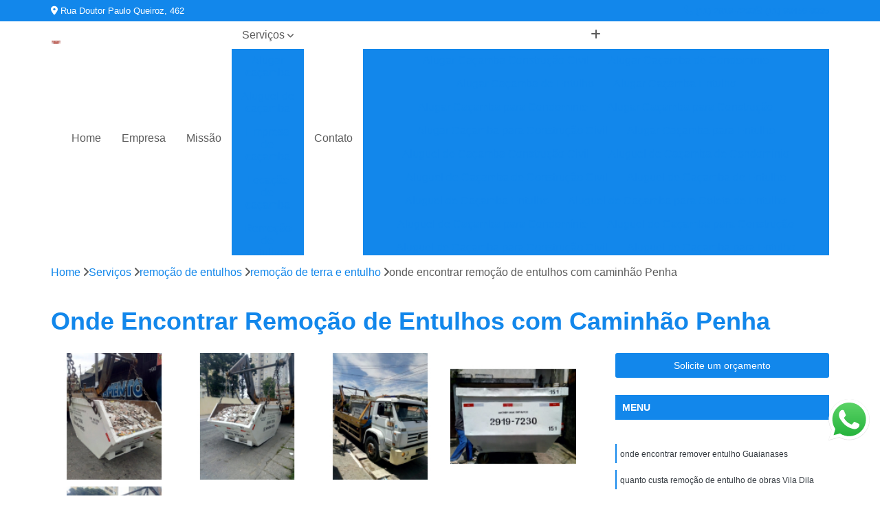

--- FILE ---
content_type: text/html; charset=utf-8
request_url: https://www.cacambaeentulhoaachen.com.br/remocao-de-entulhos/remocao-de-terra-e-entulho/onde-encontrar-remocao-de-entulhos-com-caminhao-penha
body_size: 11646
content:

<!DOCTYPE html>
<!--[if lt IE 7]>      <html class="no-js lt-ie9 lt-ie8 lt-ie7"> <![endif]-->
<!--[if IE 7]>         <html class="no-js lt-ie9 lt-ie8"> <![endif]-->
<!--[if IE 8]>         <html class="no-js lt-ie9"> <![endif]-->
<!--[if gt IE 8]><!-->
<html class="no-js" lang="pt-br"> <!--<![endif]-->

<head>


	
     <link rel="shortcut icon" href="https://www.cacambaeentulhoaachen.com.br/imagens/favicon.ico">
   
   
     <meta name="google-site-verification" content="ZeXD3MVForvKv3iEyEqwUn2YV6EqSsMnai72Yafo4t8">
  
            <meta name="msvalidate.01" content="B97076572F192F27DCCFF916FAE136E2">
    
        


    
    <meta name="keywords" content="remoção de terra e entulho, remoção, terra, e, entulho">
    <meta name="viewport" content="width=device-width, initial-scale=1.0">
    <meta name="geo.position"
          content=";">
    <meta name="geo.region" content="">
    <meta name="geo.placename" content="">
    <meta name="ICBM"
          content=",">
    <meta name="robots" content="index,follow">
    <meta name="rating" content="General">
    <meta name="revisit-after" content="7 days">
    <meta name="author" content="Aachen Disk Entulho">
    <meta property="region" content="Brasil">
    <meta property="og:title"
          content="Onde Encontrar Remoção de Entulhos com Caminhão Penha - Remoção de Terra e Entulho - Aachen Disk Entulho Aluguel de Caçamba de Entulho">
    <meta property="type" content="article">
    <meta property="image"
          content="https://www.cacambaeentulhoaachen.com.br/imagens/logo.png">
    <meta property="og:url"
          content="https://www.cacambaeentulhoaachen.com.br/remocao-de-entulhos/remocao-de-terra-e-entulho/onde-encontrar-remocao-de-entulhos-com-caminhao-penha">
    <meta property="description" content="">
    <meta property="site_name" content="Aachen Disk Entulho">
        <link rel="canonical" href="https://www.cacambaeentulhoaachen.com.br/remocao-de-entulhos/remocao-de-terra-e-entulho/onde-encontrar-remocao-de-entulhos-com-caminhao-penha">

        <meta name="idProjeto" content="3506">

      <link rel="stylesheet" href="https://www.cacambaeentulhoaachen.com.br/css/normalize.css" >
	<link rel="stylesheet" href="https://www.cacambaeentulhoaachen.com.br/css/style-base.css" >
	<link rel="stylesheet" href="https://www.cacambaeentulhoaachen.com.br/css/style.css" >
	<link rel="stylesheet" href="https://www.cacambaeentulhoaachen.com.br/css/mpi-1.0.css" >
	<link rel="stylesheet" href="https://www.cacambaeentulhoaachen.com.br/css/menu-hamburger.css" >
	<link rel="stylesheet" href="https://www.cacambaeentulhoaachen.com.br/owl/owl.theme.default.min.css" >
	<link rel="stylesheet" href="https://www.cacambaeentulhoaachen.com.br/fancybox/jquery.fancybox.min.css" >
	<link rel="stylesheet" href="https://www.cacambaeentulhoaachen.com.br/js/sweetalert/css/sweetalert.css" >

      <title>Onde Encontrar Remoção de Entulhos com Caminhão Penha - Remoção de Terra e Entulho - Aachen Disk Entulho Aluguel de Caçamba de Entulho</title>
      <base href="https://www.cacambaeentulhoaachen.com.br/">


      <style>
         .owl-carousel,.owl-carousel .owl-item{-webkit-tap-highlight-color:transparent;position:relative}.owl-carousel{display:none;width:100%;z-index:1}.owl-carousel .owl-stage{position:relative;-ms-touch-action:pan-Y;touch-action:manipulation;-moz-backface-visibility:hidden}.owl-carousel .owl-stage:after{content:".";display:block;clear:both;visibility:hidden;line-height:0;height:0}.owl-carousel .owl-stage-outer{position:relative;overflow:hidden;-webkit-transform:translate3d(0,0,0)}.owl-carousel .owl-item,.owl-carousel .owl-wrapper{-webkit-backface-visibility:hidden;-moz-backface-visibility:hidden;-ms-backface-visibility:hidden;-webkit-transform:translate3d(0,0,0);-moz-transform:translate3d(0,0,0);-ms-transform:translate3d(0,0,0)}.owl-carousel .owl-item{min-height:1px;float:left;-webkit-backface-visibility:hidden;-webkit-touch-callout:none}.owl-carousel .owl-item img{display:block;width:100%}.owl-carousel .owl-dots.disabled,.owl-carousel .owl-nav.disabled{display:none}.no-js .owl-carousel,.owl-carousel.owl-loaded{display:block}.owl-carousel .owl-dot,.owl-carousel .owl-nav .owl-next,.owl-carousel .owl-nav .owl-prev{cursor:pointer;-webkit-user-select:none;-khtml-user-select:none;-moz-user-select:none;-ms-user-select:none;user-select:none}.owl-carousel .owl-nav button.owl-next,.owl-carousel .owl-nav button.owl-prev,.owl-carousel button.owl-dot{background:0 0;color:inherit;border:none;padding:0!important;font:inherit}.owl-carousel.owl-loading{opacity:0;display:block}.owl-carousel.owl-hidden{opacity:0}.owl-carousel.owl-refresh .owl-item{visibility:hidden}.owl-carousel.owl-drag .owl-item{-ms-touch-action:pan-y;touch-action:pan-y;-webkit-user-select:none;-moz-user-select:none;-ms-user-select:none;user-select:none}.owl-carousel.owl-grab{cursor:move;cursor:grab}.owl-carousel.owl-rtl{direction:rtl}.owl-carousel.owl-rtl .owl-item{float:right}.owl-carousel .animated{animation-duration:1s;animation-fill-mode:both}.owl-carousel .owl-animated-in{z-index:0}.owl-carousel .owl-animated-out{z-index:1}.owl-carousel .fadeOut{animation-name:fadeOut}@keyframes fadeOut{0%{opacity:1}100%{opacity:0}}.owl-height{transition:height .5s ease-in-out}.owl-carousel .owl-item .owl-lazy{opacity:0;transition:opacity .4s ease}.owl-carousel .owl-item .owl-lazy:not([src]),.owl-carousel .owl-item .owl-lazy[src^=""]{max-height:0}.owl-carousel .owl-item img.owl-lazy{transform-style:preserve-3d}.owl-carousel .owl-video-wrapper{position:relative;height:100%;background:#000}.owl-carousel .owl-video-play-icon{position:absolute;height:80px;width:80px;left:50%;top:50%;margin-left:-40px;margin-top:-40px;background:url(owl.video.play.png) no-repeat;cursor:pointer;z-index:1;-webkit-backface-visibility:hidden;transition:transform .1s ease}.owl-carousel .owl-video-play-icon:hover{-ms-transform:scale(1.3,1.3);transform:scale(1.3,1.3)}.owl-carousel .owl-video-playing .owl-video-play-icon,.owl-carousel .owl-video-playing .owl-video-tn{display:none}.owl-carousel .owl-video-tn{opacity:0;height:100%;background-position:center center;background-repeat:no-repeat;background-size:contain;transition:opacity .4s ease}.owl-carousel .owl-video-frame{position:relative;z-index:1;height:100%;width:100%}
        </style>

<!-- Desenvolvido com MPI Technology® -->


    <!-- Google Tag Manager -->
  <script>(function(w,d,s,l,i){w[l]=w[l]||[];w[l].push({'gtm.start':
        new Date().getTime(),event:'gtm.js'});var f=d.getElementsByTagName(s)[0],
        j=d.createElement(s),dl=l!='dataLayer'?'&l='+l:'';j.async=true;j.src=
        'https://www.googletagmanager.com/gtm.js?id='+i+dl;f.parentNode.insertBefore(j,f);
        })(window,document,'script','dataLayer','GTM-WXNV3FB');</script>
        <!-- End Google Tag Manager -->
       
   <link rel="stylesheet" href="https://www.cacambaeentulhoaachen.com.br/css/personalizado.css">

</head>




<!-- Desenvolvido por BUSCA CLIENTES - www.buscaclientes.com.br -->




<body class="mpi-body" data-pagina="4aeaeaa96005d1ebf9220b491727cbc1">

    
	<!-- Google Tag Manager (noscript) -->
	<noscript><iframe src="https://www.googletagmanager.com/ns.html?id=GTM-WXNV3FB" height="0" width="0" style="display:none;visibility:hidden"></iframe></noscript>
	<!-- End Google Tag Manager (noscript) -->
	

  <!-- Página de Big (paginaimagem) -->
                    <header>

    <div id="scrollheader" class="header-desktop">
        <div class="topo">
            <div class="wrapper">
                <div class="d-flex align-items-center justify-content-between">
                    <span><i class="fas fa-map-marker-alt" aria-hidden="true"></i>
                        Rua Doutor Paulo Queiroz, 462                    </span>
                    <div class="d-flex align-items-center justify-content-between gap-10">
                                                    <a href="tel: +551129197230"><i class=" fas fa-phone"></i>
                                (11) 2919-7230                            </a>
                                                                                                <a href="tel: +5511984569035"><i class=" fab fa-whatsapp"></i>
                                        (11) 98456-9035                                    </a>
                                                        </div>
                </div>
            </div>
            <div class="clear"></div>
        </div>

        <div class="wrapper">
            <div class="d-flex flex-sm-column flex-align-items-center justify-content-between justify-content-md-center gap-20">
                <div class="logo">
                    <a rel="nofollow" href="https://www.cacambaeentulhoaachen.com.br/" title="Voltar a página inicial">
                        <img src="https://www.cacambaeentulhoaachen.com.br/imagens/logo.png" alt="Aachen Disk Entulho" title="Aachen Disk Entulho" width="200">
                    </a>
                </div>
                <div class="d-flex align-items-center justify-content-end justify-content-md-center gap-20">
                    <nav id="menu">
                        <ul>
                            
                                    
                                                            <li><a class="btn-home" data-area="paginaHome" href="https://www.cacambaeentulhoaachen.com.br/" title="Home">Home</a></li>
                                    
                                                            <li><a  href="https://www.cacambaeentulhoaachen.com.br/empresa" title="Empresa">Empresa</a></li>
                                    
                                                            <li><a  href="https://www.cacambaeentulhoaachen.com.br/missao" title="Missão">Missão</a></li>
                                    
                                                            <li class="dropdown"><a  href="https://www.cacambaeentulhoaachen.com.br/servicos" title="Serviços">Serviços</a>                                                                                                                                            <ul class="sub-menu ">                                                                                <li class="dropdown"><a href="https://www.cacambaeentulhoaachen.com.br/alugar-cacamba" title="alugar caçamba">Alugar caçamba</a>

                                                                                </li>                                                                                <li class="dropdown"><a href="https://www.cacambaeentulhoaachen.com.br/aluguel-de-cacamba" title="aluguel de caçamba">Aluguel de caçamba</a>

                                                                                </li>                                                                                <li class="dropdown"><a href="https://www.cacambaeentulhoaachen.com.br/empresa-de-cacamba" title="empresa de caçamba">Empresa de caçamba</a>

                                                                                </li>                                                                                <li class="dropdown"><a href="https://www.cacambaeentulhoaachen.com.br/locacao-de-cacamba" title="locação de caçamba">Locação de caçamba</a>

                                                                                </li>                                                                                <li class="dropdown"><a href="https://www.cacambaeentulhoaachen.com.br/remocao-de-entulhos" title="remoção de entulhos">Remoção de entulhos</a>

                                                                                </li>                                                                        </ul>
                                                                    </li>
                                                                                                                                        
                                                            <li><a  href="https://www.cacambaeentulhoaachen.com.br/contato" title="Contato">Contato</a></li>

                                                        <li class="dropdown" data-icon-menu>
                                                            <a href="https://www.cacambaeentulhoaachen.com.br/servicos" title="Mais informacoes"><i class="fas fa-plus"></i></a>

                                                            <ul class="sub-menu ">
                                                                
                                                                    <li> <a href="alugar-cacamba-construcao-civil" title="Contato">
                                                                            Alugar Caçamba Construção Civil                                                                        </a></li>

                                                                    
                                                                    <li> <a href="alugar-cacamba-de-condominio" title="Contato">
                                                                            Alugar Caçamba de Condominio                                                                        </a></li>

                                                                    
                                                                    <li> <a href="alugar-cacamba-de-entulho" title="Contato">
                                                                            Alugar Caçamba de Entulho                                                                        </a></li>

                                                                    
                                                                    <li> <a href="alugar-cacamba-entulho" title="Contato">
                                                                            Alugar Caçamba Entulho                                                                        </a></li>

                                                                    
                                                                    <li> <a href="alugar-cacamba-para-condominio" title="Contato">
                                                                            Alugar Caçamba para Condominio                                                                        </a></li>

                                                                    
                                                                    <li> <a href="alugar-cacamba-para-construcao" title="Contato">
                                                                            Alugar Caçamba para Construção                                                                        </a></li>

                                                                    
                                                                    <li> <a href="alugar-cacamba-para-construcao-civil" title="Contato">
                                                                            Alugar Caçamba para Construção Civil                                                                        </a></li>

                                                                    
                                                                    <li> <a href="alugar-cacamba-para-entulho" title="Contato">
                                                                            Alugar Caçamba para Entulho                                                                        </a></li>

                                                                    
                                                                    <li> <a href="aluguel-de-cacamba-construcao-civil" title="Contato">
                                                                            Aluguel de Caçamba Construção Civil                                                                        </a></li>

                                                                    
                                                                    <li> <a href="aluguel-de-cacamba-de-condominio" title="Contato">
                                                                            Aluguel de Caçamba de Condomínio                                                                        </a></li>

                                                                    
                                                                    <li> <a href="aluguel-de-cacamba-de-construcao-civil" title="Contato">
                                                                            Aluguel de Caçamba de Construção Civil                                                                        </a></li>

                                                                    
                                                                    <li> <a href="aluguel-de-cacamba-de-entulho" title="Contato">
                                                                            Aluguel de Caçamba de Entulho                                                                        </a></li>

                                                                    
                                                                    <li> <a href="aluguel-de-cacamba-entulho" title="Contato">
                                                                            Aluguel de Caçamba Entulho                                                                        </a></li>

                                                                    
                                                                    <li> <a href="aluguel-de-cacamba-para-coleta-de-entulho" title="Contato">
                                                                            Aluguel de Caçamba para Coleta de Entulho                                                                        </a></li>

                                                                    
                                                                    <li> <a href="aluguel-de-cacamba-para-condominio" title="Contato">
                                                                            Aluguel de Caçamba para Condomínio                                                                        </a></li>

                                                                    
                                                                    <li> <a href="aluguel-de-cacamba-para-construcao" title="Contato">
                                                                            Aluguel de Caçamba para Construção                                                                        </a></li>

                                                                    
                                                                    <li> <a href="aluguel-de-cacamba-para-construcao-civil" title="Contato">
                                                                            Aluguel de Caçamba para Construção Civil                                                                        </a></li>

                                                                    
                                                                    <li> <a href="aluguel-de-cacamba-para-entulho" title="Contato">
                                                                            Aluguel de Caçamba para Entulho                                                                        </a></li>

                                                                    
                                                                    <li> <a href="aluguel-de-cacamba-para-obra" title="Contato">
                                                                            Aluguel de Caçamba para Obra                                                                        </a></li>

                                                                    
                                                                    <li> <a href="empresa-de-cacamba-construcao-civil" title="Contato">
                                                                            Empresa de Caçamba Construção Civil                                                                        </a></li>

                                                                    
                                                                    <li> <a href="empresa-de-cacamba-de-condominio" title="Contato">
                                                                            Empresa de Caçamba de Condomínio                                                                        </a></li>

                                                                    
                                                                    <li> <a href="empresa-de-cacamba-de-construcao-civil" title="Contato">
                                                                            Empresa de Caçamba de Construção Civil                                                                        </a></li>

                                                                    
                                                                    <li> <a href="empresa-de-cacamba-de-entulho" title="Contato">
                                                                            Empresa de Caçamba de Entulho                                                                        </a></li>

                                                                    
                                                                    <li> <a href="empresa-de-cacamba-entulho" title="Contato">
                                                                            Empresa de Caçamba Entulho                                                                        </a></li>

                                                                    
                                                                    <li> <a href="empresa-de-cacamba-para-coleta-de-entulho" title="Contato">
                                                                            Empresa de Caçamba para Coleta de Entulho                                                                        </a></li>

                                                                    
                                                                    <li> <a href="empresa-de-cacamba-para-condominio" title="Contato">
                                                                            Empresa de Caçamba para Condomínio                                                                        </a></li>

                                                                    
                                                                    <li> <a href="empresa-de-cacamba-para-construcao" title="Contato">
                                                                            Empresa de Caçamba para Construção                                                                        </a></li>

                                                                    
                                                                    <li> <a href="empresa-de-cacamba-para-construcao-civil" title="Contato">
                                                                            Empresa de Caçamba para Construção Civil                                                                        </a></li>

                                                                    
                                                                    <li> <a href="empresa-de-cacamba-para-entulho" title="Contato">
                                                                            Empresa de Caçamba para Entulho                                                                        </a></li>

                                                                    
                                                                    <li> <a href="empresa-de-cacamba-para-obra" title="Contato">
                                                                            Empresa de Caçamba para Obra                                                                        </a></li>

                                                                    
                                                                    <li> <a href="locacao-de-cacamba-construcao-civil" title="Contato">
                                                                            Locação de Caçamba Construção Civil                                                                        </a></li>

                                                                    
                                                                    <li> <a href="locacao-de-cacamba-de-condominio" title="Contato">
                                                                            Locação de Caçamba de Condomínio                                                                        </a></li>

                                                                    
                                                                    <li> <a href="locacao-de-cacamba-de-construcao-civil" title="Contato">
                                                                            Locação de Caçamba de Construção Civil                                                                        </a></li>

                                                                    
                                                                    <li> <a href="locacao-de-cacamba-de-entulho" title="Contato">
                                                                            Locação de Caçamba de Entulho                                                                        </a></li>

                                                                    
                                                                    <li> <a href="locacao-de-cacamba-entulho" title="Contato">
                                                                            Locação de Caçamba Entulho                                                                        </a></li>

                                                                    
                                                                    <li> <a href="locacao-de-cacamba-para-condominio" title="Contato">
                                                                            Locação de Caçamba para Condomínio                                                                        </a></li>

                                                                    
                                                                    <li> <a href="locacao-de-cacamba-para-construcao" title="Contato">
                                                                            Locação de Caçamba para Construção                                                                        </a></li>

                                                                    
                                                                    <li> <a href="locacao-de-cacamba-para-construcao-civil" title="Contato">
                                                                            Locação de Caçamba para Construção Civil                                                                        </a></li>

                                                                    
                                                                    <li> <a href="locacao-de-cacamba-para-entulho" title="Contato">
                                                                            Locação de Caçamba para Entulho                                                                        </a></li>

                                                                    
                                                                    <li> <a href="remocao-de-cacamba-para-condominio" title="Contato">
                                                                            Remoção de Caçamba para Condomínio                                                                        </a></li>

                                                                    
                                                                    <li> <a href="remocao-de-cacamba-para-construcao-civil" title="Contato">
                                                                            Remoção de Caçamba para Construção Civil                                                                        </a></li>

                                                                    
                                                                    <li> <a href="remocao-de-entulho" title="Contato">
                                                                            Remoção de Entulho                                                                        </a></li>

                                                                    
                                                                    <li> <a href="remocao-de-entulho-de-obra" title="Contato">
                                                                            Remoção de Entulho de Obra                                                                        </a></li>

                                                                    
                                                                    <li> <a href="remocao-de-entulho-de-obras" title="Contato">
                                                                            Remoção de Entulho de Obras                                                                        </a></li>

                                                                    
                                                                    <li> <a href="remocao-de-entulhos-com-caminhao" title="Contato">
                                                                            Remoção de Entulhos com Caminhão                                                                        </a></li>

                                                                    
                                                                    <li> <a href="remocao-de-terra-e-entulho" title="Contato">
                                                                            Remoção de Terra e Entulho                                                                        </a></li>

                                                                    
                                                                    <li> <a href="remocao-para-entulho-de-obra" title="Contato">
                                                                            Remoção para Entulho de Obra                                                                        </a></li>

                                                                    
                                                                    <li> <a href="remocao-de-entulho-ensacado" title="Contato">
                                                                            Remoção de Entulho Ensacado                                                                        </a></li>

                                                                    
                                                                    <li> <a href="remover-entulho" title="Contato">
                                                                            Remover Entulho                                                                        </a></li>

                                                                    
                                                                    <li> <a href="retirada-de-entulho" title="Contato">
                                                                            Retirada de Entulho                                                                        </a></li>

                                                                    
                                                            </ul>

                                                        </li>


                        </ul>



                    </nav>

                </div>
            </div>
        </div>
        <div class="clear"></div>
    </div>


    <div id="header-block"></div>



    <div class="header-mobile">
        <div class="wrapper">
            <div class="header-mobile__logo">
                <a rel="nofollow" href="https://www.cacambaeentulhoaachen.com.br/" title="Voltar a página inicial">
                    <img src="https://www.cacambaeentulhoaachen.com.br/imagens/logo.png" alt="Aachen Disk Entulho" title="Aachen Disk Entulho" width="200">
                </a>
            </div>
            <div class="header__navigation">
                <!--navbar-->
                <nav id="menu-hamburger">
                    <!-- Collapse button -->
                    <div class="menu__collapse">
                        <button class="collapse__icon" aria-label="Menu">
                            <span class="collapse__icon--1"></span>
                            <span class="collapse__icon--2"></span>
                            <span class="collapse__icon--3"></span>
                        </button>
                    </div>

                    <!-- collapsible content -->
                    <div class="menu__collapsible">
                        <div class="wrapper">
                            <!-- links -->
                            <ul class="menu__items droppable">

                                
                                        

                                                                <li><a class="btn-home" data-area="paginaHome" href="https://www.cacambaeentulhoaachen.com.br/" title="Home">Home</a></li>
                                        

                                                                <li><a  href="https://www.cacambaeentulhoaachen.com.br/empresa" title="Empresa">Empresa</a></li>
                                        

                                                                <li><a  href="https://www.cacambaeentulhoaachen.com.br/missao" title="Missão">Missão</a></li>
                                        

                                                                <li class="dropdown"><a  href="https://www.cacambaeentulhoaachen.com.br/servicos" title="Serviços">Serviços</a>                                                                                                                                                    <ul class="sub-menu ">                                                                                    <li class="dropdown"><a href="https://www.cacambaeentulhoaachen.com.br/alugar-cacamba" title="alugar caçamba">Alugar caçamba</a>

                                                                                    </li>                                                                                    <li class="dropdown"><a href="https://www.cacambaeentulhoaachen.com.br/aluguel-de-cacamba" title="aluguel de caçamba">Aluguel de caçamba</a>

                                                                                    </li>                                                                                    <li class="dropdown"><a href="https://www.cacambaeentulhoaachen.com.br/empresa-de-cacamba" title="empresa de caçamba">Empresa de caçamba</a>

                                                                                    </li>                                                                                    <li class="dropdown"><a href="https://www.cacambaeentulhoaachen.com.br/locacao-de-cacamba" title="locação de caçamba">Locação de caçamba</a>

                                                                                    </li>                                                                                    <li class="dropdown"><a href="https://www.cacambaeentulhoaachen.com.br/remocao-de-entulhos" title="remoção de entulhos">Remoção de entulhos</a>

                                                                                    </li>                                                                            </ul>
                                                                        </li>
                                                                                                                                                    

                                                                <li><a  href="https://www.cacambaeentulhoaachen.com.br/contato" title="Contato">Contato</a></li>


                                                            <li class="dropdown" data-icon-menu>
                                                                <a href="https://www.cacambaeentulhoaachen.com.br/servicos" title="Mais informacoes"><i class="fas fa-plus"></i></a>

                                                                <ul class="sub-menu ">
                                                                    
                                                                        <li> <a href="alugar-cacamba-construcao-civil" title="Contato">
                                                                                Alugar Caçamba Construção Civil                                                                            </a></li>

                                                                        
                                                                        <li> <a href="alugar-cacamba-de-condominio" title="Contato">
                                                                                Alugar Caçamba de Condominio                                                                            </a></li>

                                                                        
                                                                        <li> <a href="alugar-cacamba-de-entulho" title="Contato">
                                                                                Alugar Caçamba de Entulho                                                                            </a></li>

                                                                        
                                                                        <li> <a href="alugar-cacamba-entulho" title="Contato">
                                                                                Alugar Caçamba Entulho                                                                            </a></li>

                                                                        
                                                                        <li> <a href="alugar-cacamba-para-condominio" title="Contato">
                                                                                Alugar Caçamba para Condominio                                                                            </a></li>

                                                                        
                                                                        <li> <a href="alugar-cacamba-para-construcao" title="Contato">
                                                                                Alugar Caçamba para Construção                                                                            </a></li>

                                                                        
                                                                        <li> <a href="alugar-cacamba-para-construcao-civil" title="Contato">
                                                                                Alugar Caçamba para Construção Civil                                                                            </a></li>

                                                                        
                                                                        <li> <a href="alugar-cacamba-para-entulho" title="Contato">
                                                                                Alugar Caçamba para Entulho                                                                            </a></li>

                                                                        
                                                                        <li> <a href="aluguel-de-cacamba-construcao-civil" title="Contato">
                                                                                Aluguel de Caçamba Construção Civil                                                                            </a></li>

                                                                        
                                                                        <li> <a href="aluguel-de-cacamba-de-condominio" title="Contato">
                                                                                Aluguel de Caçamba de Condomínio                                                                            </a></li>

                                                                        
                                                                        <li> <a href="aluguel-de-cacamba-de-construcao-civil" title="Contato">
                                                                                Aluguel de Caçamba de Construção Civil                                                                            </a></li>

                                                                        
                                                                        <li> <a href="aluguel-de-cacamba-de-entulho" title="Contato">
                                                                                Aluguel de Caçamba de Entulho                                                                            </a></li>

                                                                        
                                                                        <li> <a href="aluguel-de-cacamba-entulho" title="Contato">
                                                                                Aluguel de Caçamba Entulho                                                                            </a></li>

                                                                        
                                                                        <li> <a href="aluguel-de-cacamba-para-coleta-de-entulho" title="Contato">
                                                                                Aluguel de Caçamba para Coleta de Entulho                                                                            </a></li>

                                                                        
                                                                        <li> <a href="aluguel-de-cacamba-para-condominio" title="Contato">
                                                                                Aluguel de Caçamba para Condomínio                                                                            </a></li>

                                                                        
                                                                        <li> <a href="aluguel-de-cacamba-para-construcao" title="Contato">
                                                                                Aluguel de Caçamba para Construção                                                                            </a></li>

                                                                        
                                                                        <li> <a href="aluguel-de-cacamba-para-construcao-civil" title="Contato">
                                                                                Aluguel de Caçamba para Construção Civil                                                                            </a></li>

                                                                        
                                                                        <li> <a href="aluguel-de-cacamba-para-entulho" title="Contato">
                                                                                Aluguel de Caçamba para Entulho                                                                            </a></li>

                                                                        
                                                                        <li> <a href="aluguel-de-cacamba-para-obra" title="Contato">
                                                                                Aluguel de Caçamba para Obra                                                                            </a></li>

                                                                        
                                                                        <li> <a href="empresa-de-cacamba-construcao-civil" title="Contato">
                                                                                Empresa de Caçamba Construção Civil                                                                            </a></li>

                                                                        
                                                                        <li> <a href="empresa-de-cacamba-de-condominio" title="Contato">
                                                                                Empresa de Caçamba de Condomínio                                                                            </a></li>

                                                                        
                                                                        <li> <a href="empresa-de-cacamba-de-construcao-civil" title="Contato">
                                                                                Empresa de Caçamba de Construção Civil                                                                            </a></li>

                                                                        
                                                                        <li> <a href="empresa-de-cacamba-de-entulho" title="Contato">
                                                                                Empresa de Caçamba de Entulho                                                                            </a></li>

                                                                        
                                                                        <li> <a href="empresa-de-cacamba-entulho" title="Contato">
                                                                                Empresa de Caçamba Entulho                                                                            </a></li>

                                                                        
                                                                        <li> <a href="empresa-de-cacamba-para-coleta-de-entulho" title="Contato">
                                                                                Empresa de Caçamba para Coleta de Entulho                                                                            </a></li>

                                                                        
                                                                        <li> <a href="empresa-de-cacamba-para-condominio" title="Contato">
                                                                                Empresa de Caçamba para Condomínio                                                                            </a></li>

                                                                        
                                                                        <li> <a href="empresa-de-cacamba-para-construcao" title="Contato">
                                                                                Empresa de Caçamba para Construção                                                                            </a></li>

                                                                        
                                                                        <li> <a href="empresa-de-cacamba-para-construcao-civil" title="Contato">
                                                                                Empresa de Caçamba para Construção Civil                                                                            </a></li>

                                                                        
                                                                        <li> <a href="empresa-de-cacamba-para-entulho" title="Contato">
                                                                                Empresa de Caçamba para Entulho                                                                            </a></li>

                                                                        
                                                                        <li> <a href="empresa-de-cacamba-para-obra" title="Contato">
                                                                                Empresa de Caçamba para Obra                                                                            </a></li>

                                                                        
                                                                        <li> <a href="locacao-de-cacamba-construcao-civil" title="Contato">
                                                                                Locação de Caçamba Construção Civil                                                                            </a></li>

                                                                        
                                                                        <li> <a href="locacao-de-cacamba-de-condominio" title="Contato">
                                                                                Locação de Caçamba de Condomínio                                                                            </a></li>

                                                                        
                                                                        <li> <a href="locacao-de-cacamba-de-construcao-civil" title="Contato">
                                                                                Locação de Caçamba de Construção Civil                                                                            </a></li>

                                                                        
                                                                        <li> <a href="locacao-de-cacamba-de-entulho" title="Contato">
                                                                                Locação de Caçamba de Entulho                                                                            </a></li>

                                                                        
                                                                        <li> <a href="locacao-de-cacamba-entulho" title="Contato">
                                                                                Locação de Caçamba Entulho                                                                            </a></li>

                                                                        
                                                                        <li> <a href="locacao-de-cacamba-para-condominio" title="Contato">
                                                                                Locação de Caçamba para Condomínio                                                                            </a></li>

                                                                        
                                                                        <li> <a href="locacao-de-cacamba-para-construcao" title="Contato">
                                                                                Locação de Caçamba para Construção                                                                            </a></li>

                                                                        
                                                                        <li> <a href="locacao-de-cacamba-para-construcao-civil" title="Contato">
                                                                                Locação de Caçamba para Construção Civil                                                                            </a></li>

                                                                        
                                                                        <li> <a href="locacao-de-cacamba-para-entulho" title="Contato">
                                                                                Locação de Caçamba para Entulho                                                                            </a></li>

                                                                        
                                                                        <li> <a href="remocao-de-cacamba-para-condominio" title="Contato">
                                                                                Remoção de Caçamba para Condomínio                                                                            </a></li>

                                                                        
                                                                        <li> <a href="remocao-de-cacamba-para-construcao-civil" title="Contato">
                                                                                Remoção de Caçamba para Construção Civil                                                                            </a></li>

                                                                        
                                                                        <li> <a href="remocao-de-entulho" title="Contato">
                                                                                Remoção de Entulho                                                                            </a></li>

                                                                        
                                                                        <li> <a href="remocao-de-entulho-de-obra" title="Contato">
                                                                                Remoção de Entulho de Obra                                                                            </a></li>

                                                                        
                                                                        <li> <a href="remocao-de-entulho-de-obras" title="Contato">
                                                                                Remoção de Entulho de Obras                                                                            </a></li>

                                                                        
                                                                        <li> <a href="remocao-de-entulhos-com-caminhao" title="Contato">
                                                                                Remoção de Entulhos com Caminhão                                                                            </a></li>

                                                                        
                                                                        <li> <a href="remocao-de-terra-e-entulho" title="Contato">
                                                                                Remoção de Terra e Entulho                                                                            </a></li>

                                                                        
                                                                        <li> <a href="remocao-para-entulho-de-obra" title="Contato">
                                                                                Remoção para Entulho de Obra                                                                            </a></li>

                                                                        
                                                                        <li> <a href="remocao-de-entulho-ensacado" title="Contato">
                                                                                Remoção de Entulho Ensacado                                                                            </a></li>

                                                                        
                                                                        <li> <a href="remover-entulho" title="Contato">
                                                                                Remover Entulho                                                                            </a></li>

                                                                        
                                                                        <li> <a href="retirada-de-entulho" title="Contato">
                                                                                Retirada de Entulho                                                                            </a></li>

                                                                        
                                                                </ul>

                                                            </li>



                            </ul>


                            <!-- links -->
                        </div>
                        <div class="clear"></div>
                    </div>
                    <!-- collapsible content -->

                </nav>
                <!--/navbar-->
            </div>
        </div>
    </div>
</header>


<address class="header-mobile-contact">
            <a href="tel:+551129197230"><i class="fas fa-phone"></i></a>
        
                                        <a rel="nofollow" href="mailto:aachen@ig.com.br" title="Envie um e-mail para Aachen Disk Entulho"><i class="fas fa-envelope"></i></a>
</address>

  <main class="mpi-main">
    <div class="content" itemscope itemtype="https://schema.org/Article">
      <section>

        <!-- breadcrumb -->
        <div class="wrapper">
          <div id="breadcrumb">
		<ol itemscope itemtype="http://schema.org/BreadcrumbList">
								<li itemprop="itemListElement" itemscope
						itemtype="http://schema.org/ListItem">
						<a itemprop="item" href="https://www.cacambaeentulhoaachen.com.br/">
							<span itemprop="name">Home</span></a>
						<meta itemprop="position" content="1">
						<i class="fas fa-angle-right"></i>
					</li>
											<li itemprop="itemListElement" itemscope itemtype="http://schema.org/ListItem">

						 							
							
								<a itemprop="item"
									href="https://www.cacambaeentulhoaachen.com.br/servicos">
									<span itemprop="name">Serviços</span></a>


                                
							   							
							 



							<meta itemprop="position" content="2">
							<i class="fas fa-angle-right"></i>
						</li>
												<li itemprop="itemListElement" itemscope itemtype="http://schema.org/ListItem">

						 							
							
								<a itemprop="item"
								href="https://www.cacambaeentulhoaachen.com.br/remocao-de-entulhos">
								<span itemprop="name">remoção de entulhos</span></a>

							   
							   							
							 



							<meta itemprop="position" content="3">
							<i class="fas fa-angle-right"></i>
						</li>
												<li itemprop="itemListElement" itemscope itemtype="http://schema.org/ListItem">

						 
							
							
									<a itemprop="item"
									href="https://www.cacambaeentulhoaachen.com.br/remocao-de-terra-e-entulho">
									<span itemprop="name">remoção de terra e entulho</span></a>


																
							 



							<meta itemprop="position" content="4">
							<i class="fas fa-angle-right"></i>
						</li>
												<li><span>onde encontrar remoção de entulhos com caminhão Penha</span><i class="fas fa-angle-right"></i></li>
								</ol>
</div>

        </div>
        <!-- breadcrumb -->


        <div class="wrapper">
          <h1>
            Onde Encontrar Remoção de Entulhos com Caminhão Penha          </h1>


          <article>
            <ul class="mpi-gallery">

              
                
                  
                    <li>
                      <a href="https://www.cacambaeentulhoaachen.com.br/imagens/thumb/retirada-de-entulho.jpg" data-fancybox="group1" class="lightbox" title="retirada de entulho Conjunto Habitacional Padre Manoel da Nóbrega" data-caption="retirada de entulho Conjunto Habitacional Padre Manoel da Nóbrega">
                        <img src="https://www.cacambaeentulhoaachen.com.br/imagens/thumb/retirada-de-entulho.jpg" title="retirada de entulho Conjunto Habitacional Padre Manoel da Nóbrega" itemprop="image">
                      </a>
                    </li>





                    
                  
                    <li>
                      <a href="https://www.cacambaeentulhoaachen.com.br/imagens/thumb/remocao-para-entulho-de-obra.jpg" data-fancybox="group1" class="lightbox" title="remoção para entulho de obra Água Rasa" data-caption="remoção para entulho de obra Água Rasa">
                        <img src="https://www.cacambaeentulhoaachen.com.br/imagens/thumb/remocao-para-entulho-de-obra.jpg" title="remoção para entulho de obra Água Rasa" itemprop="image">
                      </a>
                    </li>





                    
                  
                    <li>
                      <a href="https://www.cacambaeentulhoaachen.com.br/imagens/thumb/onde-encontrar-remocao-de-cacamba-para-construcao-civil.jpg" data-fancybox="group1" class="lightbox" title="onde encontrar remoção de caçamba para construção civil Cidade Líder" data-caption="onde encontrar remoção de caçamba para construção civil Cidade Líder">
                        <img src="https://www.cacambaeentulhoaachen.com.br/imagens/thumb/onde-encontrar-remocao-de-cacamba-para-construcao-civil.jpg" title="onde encontrar remoção de caçamba para construção civil Cidade Líder" itemprop="image">
                      </a>
                    </li>





                    
                  
                    <li>
                      <a href="https://www.cacambaeentulhoaachen.com.br/imagens/thumb/onde-encontrar-remocao-para-entulho-de-obra.jpg" data-fancybox="group1" class="lightbox" title="onde encontrar remoção para entulho de obra Penha" data-caption="onde encontrar remoção para entulho de obra Penha">
                        <img src="https://www.cacambaeentulhoaachen.com.br/imagens/thumb/onde-encontrar-remocao-para-entulho-de-obra.jpg" title="onde encontrar remoção para entulho de obra Penha" itemprop="image">
                      </a>
                    </li>





                    
                  
                    <li>
                      <a href="https://www.cacambaeentulhoaachen.com.br/imagens/thumb/onde-encontrar-remocao-de-entulho-de-obras.jpg" data-fancybox="group1" class="lightbox" title="onde encontrar remoção de entulho de obras Cidade Patriarca" data-caption="onde encontrar remoção de entulho de obras Cidade Patriarca">
                        <img src="https://www.cacambaeentulhoaachen.com.br/imagens/thumb/onde-encontrar-remocao-de-entulho-de-obras.jpg" title="onde encontrar remoção de entulho de obras Cidade Patriarca" itemprop="image">
                      </a>
                    </li>





                    
            </ul>

            <p>A onde encontrar remoção de entulhos com caminhão Penha é de extrema importância para qualquer tipo de obra, sejam elas construções ou reformas. A remoção de terra, juntamente com entulho, ajuda a manter o ambiente da obra mais limpo e organizado. Com isso, pode ser evitado qualquer tipo de acidente por conta de materiais obstruindo o caminho. Além do mais, o descarte adequado do entulho é obrigatório por lei, podendo gerar multas municipais caso não seja feito. </p>

<h2>Entenda sobre a onde encontrar remoção de entulhos com caminhão Penha</h2>
<p>A onde encontrar remoção de entulhos com caminhão Penha é feita por meio de caçambas, oferecidas pela AACHEN DISK ENTULHOS. Entre em contato quando possível e, saiba mais. A empresa atende em São Paulo e região. </p>            Precisa de informações sobre onde encontrar remoção de entulhos com caminhão Penha? Confira os serviços oferecidos pela Aachen Disk Entulho, você pode encontrar aluguel de caçamba preço, aluguel de caçamba de entulho, aluguel de caçambas, empresa de caçamba de entulho, caçamba de entulho, caçamba de entulho preço, locação de caçamba são paulo e retirada de entulho, entre outras alternativas. Tudo isso graças a um grupo de profissionais qualificados e especializados no ramo, além de um investimento considerável em equipamentos e instalações modernas. Possuímos uma forma de trabalho Custo-benefício e excelente, entre em contato para obter mais informações. Além dos já citados, nós trabalhamos com  e . Por isso, entre em contato conosco e saiba mais detalhes.
          
   


        
   
              <div class="more">
                <h2>Para saber mais sobre Onde Encontrar Remoção de Entulhos com Caminhão Penha</h2>

                Ligue para <strong><a href="tel:+551129197230">
                    (11) 2919-7230                  </a></strong> ou <a rel="nofollow" href="mailto:aachen@ig.com.br" title="Envie um e-mail para Aachen Disk Entulho">clique aqui</a> e entre em contato por email.
              </div>

        


          </article>


          <aside class="mpi-aside">
            <a href="https://www.cacambaeentulhoaachen.com.br/contato" class="aside__btn btn-orc" title="Solicite um orçamento">Solicite um orçamento</a>
            <div class="aside__menu">
              <h2 class="aside-title">MENU</h2>
              <nav class="aside__nav">
                <ul>
                  

       
          
        <li>
            <a href="https://www.cacambaeentulhoaachen.com.br/remocao-de-entulhos/remocao-de-terra-e-entulho/onde-encontrar-remover-entulho-guaianases" class="asideImg"  title="onde encontrar remover entulho Guaianases" >onde encontrar remover entulho Guaianases</a>
        </li>

    
          
        <li>
            <a href="https://www.cacambaeentulhoaachen.com.br/remocao-de-entulhos/remocao-de-terra-e-entulho/quanto-custa-remocao-de-entulho-de-obras-vila-dila" class="asideImg"  title="quanto custa remoção de entulho de obras Vila Dila" >quanto custa remoção de entulho de obras Vila Dila</a>
        </li>

    
          
        <li>
            <a href="https://www.cacambaeentulhoaachen.com.br/remocao-de-entulhos/remocao-de-terra-e-entulho/onde-encontrar-remocao-de-terra-e-entulho-ermelino-matarazzo" class="asideImg"  title="onde encontrar remoção de terra e entulho Ermelino Matarazzo" >onde encontrar remoção de terra e entulho Ermelino Matarazzo</a>
        </li>

    
          
        <li>
            <a href="https://www.cacambaeentulhoaachen.com.br/remocao-de-entulhos/remocao-de-terra-e-entulho/onde-encontrar-remocao-de-cacamba-para-construcao-civil-jardim-santa-terezinha" class="asideImg"  title="onde encontrar remoção de caçamba para construção civil Jardim Santa Terezinha" >onde encontrar remoção de caçamba para construção civil Jardim Santa Terezinha</a>
        </li>

    
          
        <li>
            <a href="https://www.cacambaeentulhoaachen.com.br/remocao-de-entulhos/remocao-de-terra-e-entulho/remocao-de-entulho-penha-de-franca" class="asideImg"  title="remoção de entulho Penha de França" >remoção de entulho Penha de França</a>
        </li>

    
          
        <li>
            <a href="https://www.cacambaeentulhoaachen.com.br/remocao-de-entulhos/remocao-de-terra-e-entulho/onde-encontrar-remocao-para-entulho-de-obra-analia-franco" class="asideImg"  title="onde encontrar remoção para entulho de obra Anália Franco" >onde encontrar remoção para entulho de obra Anália Franco</a>
        </li>

    
          
        <li>
            <a href="https://www.cacambaeentulhoaachen.com.br/remocao-de-entulhos/remocao-de-terra-e-entulho/onde-encontrar-remocao-para-entulho-de-obra-penha" class="asideImg"  title="onde encontrar remoção para entulho de obra Penha" >onde encontrar remoção para entulho de obra Penha</a>
        </li>

    
          
        <li>
            <a href="https://www.cacambaeentulhoaachen.com.br/remocao-de-entulhos/remocao-de-terra-e-entulho/quanto-custa-remocao-de-entulhos-com-caminhao-parque-do-carmo" class="asideImg"  title="quanto custa remoção de entulhos com caminhão Parque do Carmo" >quanto custa remoção de entulhos com caminhão Parque do Carmo</a>
        </li>

    
          
        <li>
            <a href="https://www.cacambaeentulhoaachen.com.br/remocao-de-entulhos/remocao-de-terra-e-entulho/onde-encontrar-retirada-de-entulho-jardim-iguatemi" class="asideImg"  title="onde encontrar retirada de entulho Jardim Iguatemi" >onde encontrar retirada de entulho Jardim Iguatemi</a>
        </li>

    
          
        <li>
            <a href="https://www.cacambaeentulhoaachen.com.br/remocao-de-entulhos/remocao-de-terra-e-entulho/remocao-de-entulho-cidade-tiradentes" class="asideImg"  title="remoção de entulho Cidade Tiradentes" >remoção de entulho Cidade Tiradentes</a>
        </li>

    
         

                </ul>
              </nav>
            </div>





            <div class="aside__contato">
              <h2>Entre em contato</h2>
                                                <a rel="nofollow" title="Clique e ligue" href="tel:+551129197230">
                    <i class="fas fa-phone"></i>
                    (11) 2919-7230                  </a>
                                                                                                    <a rel="nofollow" href="https://api.whatsapp.com/send?phone=5511984569035" target="_blank" title="Whatsapp ">
                      <i class="fab fa-whatsapp"></i>
                      (11) 98456-9035                    </a>
                                                                  

            </div>
          </aside>



          <div class="clear"></div>

          





     

      

            <!-- prova social -->
                    <!-- fim provall social -->


        <div class="wrapper">
          <h2>Regiões onde a Aachen Disk Entulho atende:</h2><br>
<div class="organictabs--regioes">
        <div class="organictabs__menu">
                           
            <span data-tab="id-1368" class="active-tab" >Zona Leste</span>
           
                    
    </div>

    <div class="organictabs__content">

                    <ul data-tab="id-1368">

                
                    <li><strong>Anália Franco</strong></li>

                
                    <li><strong>Aricanduva</strong></li>

                
                    <li><strong>Artur Alvim</strong></li>

                
                    <li><strong>Belenzinho</strong></li>

                
                    <li><strong>Belém</strong></li>

                
                    <li><strong>Cidade Líder</strong></li>

                
                    <li><strong>Cidade Patriarca</strong></li>

                
                    <li><strong>Cidade Tiradentes</strong></li>

                
                    <li><strong>Conjunto Habitacional Padre Manoel da Nóbrega</strong></li>

                
                    <li><strong>Engenheiro Goulart</strong></li>

                
                    <li><strong>Ermelino Matarazzo</strong></li>

                
                    <li><strong>Guaianases</strong></li>

                
                    <li><strong>Guaianazes</strong></li>

                
                    <li><strong>Itaquera</strong></li>

                
                    <li><strong>Jardim Helian</strong></li>

                
                    <li><strong>Jardim Iguatemi</strong></li>

                
                    <li><strong>Jardim Santa Terezinha</strong></li>

                
                    <li><strong>Jd São joão</strong></li>

                
                    <li><strong>Jd da Conquista</strong></li>

                
                    <li><strong>José Bonifácio</strong></li>

                
                    <li><strong>Parque Santa Madalena</strong></li>

                
                    <li><strong>Parque São Jorge</strong></li>

                
                    <li><strong>Parque São Lucas</strong></li>

                
                    <li><strong>Parque São Rafael</strong></li>

                
                    <li><strong>Parque do Carmo</strong></li>

                
                    <li><strong>Penha</strong></li>

                
                    <li><strong>Penha de França</strong></li>

                
                    <li><strong>Ponte Rasa</strong></li>

                
                    <li><strong>Sapopemba</strong></li>

                
                    <li><strong>São Mateus</strong></li>

                
                    <li><strong>Tatuapé</strong></li>

                
                    <li><strong>Vila Carrão</strong></li>

                
                    <li><strong>Vila Dalila</strong></li>

                
                    <li><strong>Vila Dila</strong></li>

                
                    <li><strong>Vila Esperança</strong></li>

                
                    <li><strong>Vila Formosa</strong></li>

                
                    <li><strong>Vila Matilde</strong></li>

                
                    <li><strong>Vila Prudente</strong></li>

                
                    <li><strong>Vila Ré</strong></li>

                
                    <li><strong>Zona Leste</strong></li>

                
                    <li><strong>Água Rasa</strong></li>

                
            </ul>

        

    </div>
</div>
<div class="clear"></div>

          <div class="clear"></div>

          <div class="copyright">
            O conteúdo do texto desta página é de direito reservado. Sua reprodução, parcial ou total, mesmo citando nossos links, é proibida sem a autorização do autor. Crime de violação de direito autoral – artigo 184 do Código Penal – <a rel="nofollow" href="http://www.planalto.gov.br/Ccivil_03/Leis/L9610.htm" target="_blank" title="Lei de direitos autorais">Lei 9610/98 - Lei de direitos autorais</a>.
          </div>
        </div>



    </div><!-- .wrapper -->
    <div class="clear"></div>
    </section>
    </div>
  </main>

  <!-- Página de BIG -->

  <!-- Desenvolvido por BUSCA CLIENTES - www.buscaclientes.com.br -->

  <!-- Tema MPI SIG -->


  <script>
    const links = document.querySelectorAll(".mpi-gallery li a");

    [...links].forEach(function(link) {

      let newLink = link.getAttribute("href").replace(/\/thumb\//g, "/");

      link.setAttribute("href", newLink);

      console.log(newLink);
    });
  </script>

  <!-- BuscaMax 2.9-->


<script src="https://www.google.com/recaptcha/api.js"></script>
<script src="https://www.cacambaeentulhoaachen.com.br/js/jquery.js"></script>
<script src="https://www.cacambaeentulhoaachen.com.br/owl/owl.carousel.min.js"></script>
<script src="https://www.cacambaeentulhoaachen.com.br/js/header-scroll.js"></script>
<script src="https://www.cacambaeentulhoaachen.com.br/js/fontawesome.js"></script>
<script src="https://www.cacambaeentulhoaachen.com.br/js/menu-hamburger.js"></script>
<script src="https://www.cacambaeentulhoaachen.com.br/js/organictabs.jquery.js"></script>
<script src="https://www.cacambaeentulhoaachen.com.br//fancybox/jquery.fancybox.min.js"></script>
<script src="https://www.cacambaeentulhoaachen.com.br/js/maskinput.js"></script>
<script src="https://www.cacambaeentulhoaachen.com.br/js/sweetalert/js/sweetalert.min.js"></script>
<script src="https://www.cacambaeentulhoaachen.com.br/js/send.js"></script>
<script src="https://www.cacambaeentulhoaachen.com.br/js/personalizado.js"></script>

<script>
   $("#owl-demo-prova-social").owlCarousel({
      items: 3,
      loop: true,
      margin: 50,
      center: true,
      autoplay: true,
      autoplayTimeout: 5000,
      autoplayHoverPause: true,
      nav: true,
      navText: ["<div class='nav-button owl-prev'><span></span></div>", "<div class='nav-button owl-next'><span></span></div>"],
      dots: false,
      responsive: {
         0: {
            items: 1
         },
         600: {
            items: 1
         },
         1000: {
            items: 3
         }
      }

   })
</script>




<script>
   function themeModal() {


      let imagens = document.querySelectorAll('.asideImg');

      [...imagens].map(function(item) {

         item.addEventListener('click', function(e) {


            const url = this.href;
            if (url.indexOf("/imagens/") !== -1) {
               e.preventDefault();

               let modal = document.createElement('div')
               modal.classList.add('modal-container');
               modal.innerHTML = `<div class="modal" ><div  style='position:relative;'><img src="${url}" />  <span id="closeModal" onclick="closeModal()" ><i class="fas fa-times"></i></span> </div></div>`;
               document.body.appendChild(modal);

            }
         })

      })

   }

   function closeModal() {

      document.querySelector('.modal-container').remove();
   }

   themeModal();
</script>


<footer>
   <div class="wrapper">
      <div class="row">
         <div class="p-5 col-5 col-md-12 col-lg-12">
            <address class="address">
               <strong>Aachen Disk Entulho Aluguel de Caçamba de Entulho</strong>
                                                                              <span>
                           <span class="address_title">
                                                         </span><i class="fas fa-map-marker-alt" aria-hidden="true"></i>
                           Rua Doutor Paulo Queiroz, 462 - Jardim Nove de Julho - São Paulo - SP <br> CEP: 039510-090                                                                                                                                          <a rel="nofollow" class="fone__item" title="Clique e ligue" href="tel:+551129197230">
                                          <i class="fas fa-phone"></i>
                                          (11) 2919-7230                                       </a>
                                                                              <a rel="nofollow" class="fone__item" title="Clique e ligue" href="tel:+5511984569035">
                                          <i class="fab fa-whatsapp"></i>
                                          (11) 98456-9035                                       </a>
                                                                                                                              
                        </span>
                        
                                                         

                                                                                                                                                                                                   <a rel="nofollow" class="fone__item" title="Clique e ligue" href="tel:+551129197230">
                                                <i class="fas fa-phone"></i>
                                                (11) 2919-7230                                             </a>
                                                                                                                                                                                                                                                <a rel="nofollow" class="fone__item" href='https://web.whatsapp.com/send?phone=+5511984569035' target="_blank">
                                                   <i class="fab fa-whatsapp"></i>
                                                   (11) 98456-9035                                                </a>
                                                                                                                                                         
                                                                                                                     
                                                                                                                                                                                                                                                                              <a rel="nofollow" title="Envie um e-mail" href="mailto:aachen@ig.com.br"><i class="fas fa-envelope"></i>
                                                                           aachen@ig.com.br                                                                        </a>
                                                                                                                                                                                                                                             </address>
         </div>
         <div class="p-5 col-7 col-md-12 col-lg-12">

            <div class="footer__menu">
    <nav>
        <ul>
                            <li>
                    <a rel="nofollow" href="https://www.cacambaeentulhoaachen.com.br/" title="Home">Home</a>
                    </li>
                                <li>
                    <a rel="nofollow" href="https://www.cacambaeentulhoaachen.com.br/empresa" title="Empresa">Empresa</a>
                    </li>
                                <li>
                    <a rel="nofollow" href="https://www.cacambaeentulhoaachen.com.br/missao" title="Missão">Missão</a>
                    </li>
                                <li>
                    <a rel="nofollow" href="https://www.cacambaeentulhoaachen.com.br/servicos" title="Serviços">Serviços</a>
                    </li>
                                <li>
                    <a rel="nofollow" href="https://www.cacambaeentulhoaachen.com.br/contato" title="Contato">Contato</a>
                    </li>
                
                <li><a href="https://www.cacambaeentulhoaachen.com.br/mapa-do-site" title="Mapa do site Aachen Disk Entulho">Mapa do site</a></li>

        </ul>
    </nav>
</div>

            <div class="social">
               

                     
                           
                                 
                                       
                                                         </div>

         </div>


      </div>
   </div>

   <br class="clear">




   <div class="section-social-grup">
      <div class="fixed-social-group">

                        
                     
                           
                                 
                                             </div>

   </div>




   


<div class="whatsapp">
    <div class="btn-whatsapp" onclick="openModal()">
        <img src="./imagens/whatsapp3.svg" alt="WhatsApp" title="WhatsApp">
        <span style="display:none;">1</span>
    </div>
    <div class="modal-whatsapp">
        <div class="whatsapp-header">
            <img src="https://www.cacambaeentulhoaachen.com.br/imagens/logo.png" alt="Logo" title="Logo">
            <h3>Olá! Fale agora pelo WhatsApp </h3>
            <div class="close_modal_Whats" onclick="closeWhatsModal()">
                <svg width="20px" height="20px" viewBox="0 0 1024 1024" xmlns="http://www.w3.org/2000/svg" fill="#000000">
                    <path fill="#ffffff" d="M195.2 195.2a64 64 0 0 1 90.496 0L512 421.504 738.304 195.2a64 64 0 0 1 90.496 90.496L602.496 512 828.8 738.304a64 64 0 0 1-90.496 90.496L512 602.496 285.696 828.8a64 64 0 0 1-90.496-90.496L421.504 512 195.2 285.696a64 64 0 0 1 0-90.496z"></path>
                </svg>
            </div>
        </div>
        <div>
            <form action="javascript:void(0);" id="cotacao-whats" class="form-Whats" method="post">
                <input type="hidden" name="acao" value="cotacao">
                <input type="hidden" name="produto_nome" value="">
                <input type="hidden" name="buscazap" value="buscazap2.0">
                <input class="url-atual" type="hidden" name="produto_url" value="">
                <input class="url-atual" type="hidden" name="produto_ref" value="">
                <input type="hidden" name="imagem" value="">
                <input type="hidden" name="site" value="https://www.cacambaeentulhoaachen.com.br/">
                <input type="hidden" name="email" value="aachen@ig.com.br">
                <input type="hidden" name="projeto" id="idProjeto" value="">
                <p>
                    <label>
                        <input type="hidden" name="nome" value="WhatsApp" id="Input-name">
                    </label>
                </p>
                <div class="campo_vazio">
                    <label for="TelWhats" class="whats_msg_alert">Insira seu telefone</label>
                 
                    <div class="whats_msg">
                        <input type="text" name="telefone" id="TelWhats" class="telefone" placeholder="( __ ) _____ - ____" required>
                        <span></span>
                    </div>
                </div>
                <label>
                   <textarea name="mensagem" id="mensg" placeholder="Mensagem" rows="3" hidden>Url da página: cacambaeentulhoaachen.com.br/remocao-de-entulhos/remocao-de-terra-e-entulho/onde-encontrar-remocao-de-entulhos-com-caminhao-penha </textarea>
                </label>
                <input type="hidden" name="email_contato" value="form-whats@whatsapp.com.br">
                <div class="clear"></div>
                <button type="submit" class="btn_modal_WhatsApp" onclick="errorWhats()">Iniciar conversa</button>
            </form>
        </div>
    </div>
</div>





<script>
    //BuscaZap

    const metaTag = document.querySelector('meta[name="idProjeto"]');
      document.querySelector('form  #idProjeto').value = metaTag.getAttribute('content');

    $('#TelWhats').mask("(99) 99999-9999");

    const linkWhats = "11984569035";
    const mensagem = "&text=Ol%C3%A1%2C%20tudo%20bem%3F%20Te%20encontrei%20no%20google%20e%20gostaria%20de%20mais%20informa%C3%A7%C3%B5es.";

    setTimeout(function() {
        $(".btn-whatsapp span").show()
    }, 4000);

    if (!sessionStorage.getItem("openWhatsApp")) {
        setTimeout(function() {
            $(".modal-whatsapp").show();
            sessionStorage.setItem("openWhatsApp", true);
        }, 4000);
    }

    function openModal() {

        $('.modal-whatsapp').toggle();
    }

    function send() {
        const telWhats = $('#TelWhats').val();
        const numberWhats = telWhats.toString()

        $("#cotacao-whats").on("submit", function() {

            $.ajax({
                url: "https://www.cacambaeentulhoaachen.com.br/enviar-cotacao",
                dataType: "json",
                type: "POST",
                data: $("#cotacao-whats").serialize(),
                beforeSend: function() {
                    $("#TelWhats").val('');
                    $(".modal-whatsapp").hide();
                    $('.whats_msg span').html('')

                    if ($(window).width() <= 768) {
                        $(location).attr('href', `https://api.whatsapp.com/send?phone=55${linkWhats}${mensagem}`);
                    } else {
                        window.open(`https://web.whatsapp.com/send?phone=55${linkWhats}${mensagem}`, '_blank');
                    }

                  
                },

                complete: function() {

                }
            });

        });

    }

    function errorWhats() {
       $('.whats_msg_alert').html('Preencha o campo corretamente.')

    }

    function closeWhatsModal() {
        $('.modal-whatsapp').hide()
    };


    $("#TelWhats").click(function() {
        const search = document.querySelector('#TelWhats');

        search.addEventListener('input', event => {
            const count = event.target.value;
            console.log(count)
            if (count.length <= 13) {
                console.log('abaixo')
                $('.whats_msg span').html('<svg style="margin-right:10px;" width="30px" height="40px" viewBox="0 0 24 24" fill="none" xmlns="http://www.w3.org/2000/svg" stroke=""><g id="SVGRepo_bgCarrier" stroke-width="0"></g><g id="SVGRepo_tracerCarrier" stroke-linecap="round" stroke-linejoin="round"></g><g id="SVGRepo_iconCarrier"><path fill-rule="evenodd" clip-rule="evenodd" d="M12 22c5.523 0 10-4.477 10-10S17.523 2 12 2 2 6.477 2 12s4.477 10 10 10zm-1.5-5.009c0-.867.659-1.491 1.491-1.491.85 0 1.509.624 1.509 1.491 0 .867-.659 1.509-1.509 1.509-.832 0-1.491-.642-1.491-1.509zM11.172 6a.5.5 0 0 0-.499.522l.306 7a.5.5 0 0 0 .5.478h1.043a.5.5 0 0 0 .5-.478l.305-7a.5.5 0 0 0-.5-.522h-1.655z" fill="#e60000"></path></g></svg>')
                $('.whats_msg').css({
                    "border": " 2px solid red"
                })
                $('.whats_msg_alert').html('Insira seu telefone')
                $('.btn_modal_WhatsApp').attr('onclick', 'errorWhats()')
               // $('.campo_vazio').html('')

            } else {
                $('.whats_msg span').html('<svg style="margin-right:10px;" width="30px" height="40px" viewBox="0 0 24 24" fill="none" xmlns="http://www.w3.org/2000/svg"><g id="SVGRepo_bgCarrier" stroke-width="0"></g><g id="SVGRepo_tracerCarrier" stroke-linecap="round" stroke-linejoin="round"></g><g id="SVGRepo_iconCarrier"> <rect width="24" height="24" fill=""></rect> <path fill-rule="evenodd" clip-rule="evenodd" d="M7.25007 2.38782C8.54878 2.0992 10.1243 2 12 2C13.8757 2 15.4512 2.0992 16.7499 2.38782C18.06 2.67897 19.1488 3.176 19.9864 4.01358C20.824 4.85116 21.321 5.94002 21.6122 7.25007C21.9008 8.54878 22 10.1243 22 12C22 13.8757 21.9008 15.4512 21.6122 16.7499C21.321 18.06 20.824 19.1488 19.9864 19.9864C19.1488 20.824 18.06 21.321 16.7499 21.6122C15.4512 21.9008 13.8757 22 12 22C10.1243 22 8.54878 21.9008 7.25007 21.6122C5.94002 21.321 4.85116 20.824 4.01358 19.9864C3.176 19.1488 2.67897 18.06 2.38782 16.7499C2.0992 15.4512 2 13.8757 2 12C2 10.1243 2.0992 8.54878 2.38782 7.25007C2.67897 5.94002 3.176 4.85116 4.01358 4.01358C4.85116 3.176 5.94002 2.67897 7.25007 2.38782ZM15.7071 9.29289C16.0976 9.68342 16.0976 10.3166 15.7071 10.7071L12.0243 14.3899C11.4586 14.9556 10.5414 14.9556 9.97568 14.3899L11 13.3656L9.97568 14.3899L8.29289 12.7071C7.90237 12.3166 7.90237 11.6834 8.29289 11.2929C8.68342 10.9024 9.31658 10.9024 9.70711 11.2929L11 12.5858L14.2929 9.29289C14.6834 8.90237 15.3166 8.90237 15.7071 9.29289Z" fill="#037720"></path> </g></svg>')
                $('.whats_msg').css({
                    "border": " 2px solid green"
                })
                $('.whats_msg_alert').html('')
                $('.btn_modal_WhatsApp').attr('onclick', 'send()')
              //  $('.campo_vazio').html('')
            }
            if (count.length == 0) {
                console.log('abaixo')
                $('.whats_msg span').html('')
                $('.whats_msg').css({
                    "border": " 2px solid  transparent"
                })
                //$('.campo_vazio').html('')
                $('.btn_modal_WhatsApp').attr('onclick', 'errorWhats()')
            }
        })
    });

    //Fim Buscazap 
</script>
</footer>



<div class="copyright-footer">
   <div class="wrapper">
      Copyright © Aachen Disk Entulho (Lei 9610 de 19/02/1998)
      <div class="selos">
         <a rel="nofollow" href="https://validator.w3.org/check?uri=https://www.cacambaeentulhoaachen.com.br/" target="_blank" title="HTML5 W3C"><i class="fab fa-html5" aria-hidden="true"></i> <strong>W3C</strong></a>
         <img class="object-fit-contain" src="imagens/busca-cliente.png" alt="Busca Cliente" title="Desenvolvido por Busca Cliente®" width="50" height="41" loading="lazy">
         <img class="object-fit-contain" src="imagens/selo.png" alt="Desenvolvido com MPI Technology®" title="Desenvolvido com MPI Technology®" width="50" height="41" loading="lazy">
      </div>
   </div>
   <div class="clear"></div>
</div>


</body>

</html>

--- FILE ---
content_type: application/javascript
request_url: https://www.cacambaeentulhoaachen.com.br/js/send.js
body_size: 700
content:


const form = document.querySelector(".form__page");


form.addEventListener("submit", (event) => {
    event.preventDefault();


    $.ajax({
        url: $('.form__page').attr('action'),
        dataType: "json",
        type: "POST",
        data: $(".form__page").serialize(),
        beforeSend: function () {
            $(".form__page button").html("<div class='loader'></div>")
        },
        success: function (response) {



            if (response?.resultado == "\nmensagem enviada com sucesso") {
                swal({
                    title: "Tudo certo!",
                    text: "Obrigado por entrar em contato, sua mensagem foi enviada com sucesso",
                    type: "success",
                    showCancelButton: false,
                    confirmButtonClass: "btn-success-form",
                    confirmButtonText: "Ok",
                    closeOnConfirm: true
                });

                $(".form__page button").html("Enviar")
                $(".form__page #telefone").val("");
                $(".form__page #nome").val("");
                $(".form__page #email").val("");
                $(".form__page #mensagem").val("");
                 
              
            } else {
                if (response?.error.palavra == "Captcha errado!") {
                    alert("Recaptcha Inválido!");
                    $(".form__page button").html("Enviar")
                    return;
                }else{

                    swal({
                        title: "Erro!",
                        text: "Erro ao enviar formulário!",
                        type: "error",
                        showCancelButton: false,
                        confirmButtonClass: "btn-success-form",
                        confirmButtonText: "Ok",
                        closeOnConfirm: true
                    });
                }
            }
        },
        error: function (xhr, status, error) {

            swal({
                title: "Erro!",
                text: "Erro ao enviar formulário!",
                type: "error",
                showCancelButton: false,
                confirmButtonClass: "btn-success-form",
                confirmButtonText: "Ok",
                closeOnConfirm: true
            });

            console.error("Erro na requisição:", error);
            console.error("Detalhes:", xhr, status);

        },
        complete: function () {

        }
    });


});


$("#telefone").mask("(99) 99999-9999");

$("form textarea").on('click', function () {
    $(".g-recaptcha").css("display", "block");
})


